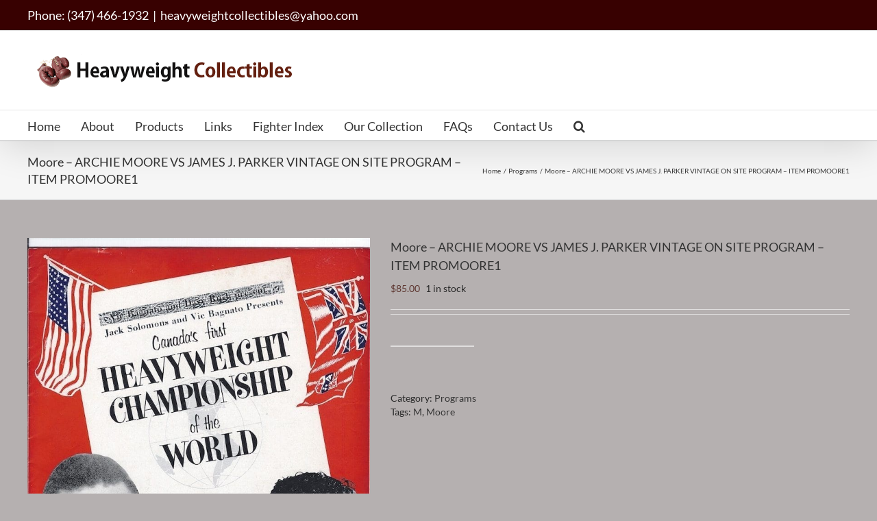

--- FILE ---
content_type: text/html; charset=UTF-8
request_url: http://heavyweightcollectibles.com/product/archie-moore-vs-james-j-parker-vintage-on-site-program-item-promoore1/
body_size: 16489
content:
<!DOCTYPE html>
<html class="avada-html-layout-wide avada-html-header-position-top" dir="ltr" lang="en-US" prefix="og: https://ogp.me/ns#" prefix="og: http://ogp.me/ns# fb: http://ogp.me/ns/fb#">
<head>
	<meta http-equiv="X-UA-Compatible" content="IE=edge" />
	<meta http-equiv="Content-Type" content="text/html; charset=utf-8"/>
	<meta name="viewport" content="width=device-width, initial-scale=1" />
	<title>Moore – ARCHIE MOORE VS JAMES J. PARKER VINTAGE ON SITE PROGRAM – ITEM PROMOORE1 | Heavy Weight Collectibles</title>

		<!-- All in One SEO 4.9.1.1 - aioseo.com -->
	<meta name="description" content="Vintage on site program for the Heavyweight Championship fight between Archie Moore and James J. Parker on July 25, 1956 at Maple Leaf Stadium. Program has not been scored and is in very good condition. $85.00 For more information call this number (347) 466-1932" />
	<meta name="robots" content="max-image-preview:large" />
	<link rel="canonical" href="http://heavyweightcollectibles.com/product/archie-moore-vs-james-j-parker-vintage-on-site-program-item-promoore1/" />
	<meta name="generator" content="All in One SEO (AIOSEO) 4.9.1.1" />
		<meta property="og:locale" content="en_US" />
		<meta property="og:site_name" content="Heavy Weight Collectibles | Boxing Paraphernalia" />
		<meta property="og:type" content="article" />
		<meta property="og:title" content="Moore – ARCHIE MOORE VS JAMES J. PARKER VINTAGE ON SITE PROGRAM – ITEM PROMOORE1 | Heavy Weight Collectibles" />
		<meta property="og:description" content="Vintage on site program for the Heavyweight Championship fight between Archie Moore and James J. Parker on July 25, 1956 at Maple Leaf Stadium. Program has not been scored and is in very good condition. $85.00 For more information call this number (347) 466-1932" />
		<meta property="og:url" content="http://heavyweightcollectibles.com/product/archie-moore-vs-james-j-parker-vintage-on-site-program-item-promoore1/" />
		<meta property="article:published_time" content="2016-02-10T20:22:38+00:00" />
		<meta property="article:modified_time" content="2017-08-08T13:32:13+00:00" />
		<meta name="twitter:card" content="summary" />
		<meta name="twitter:title" content="Moore – ARCHIE MOORE VS JAMES J. PARKER VINTAGE ON SITE PROGRAM – ITEM PROMOORE1 | Heavy Weight Collectibles" />
		<meta name="twitter:description" content="Vintage on site program for the Heavyweight Championship fight between Archie Moore and James J. Parker on July 25, 1956 at Maple Leaf Stadium. Program has not been scored and is in very good condition. $85.00 For more information call this number (347) 466-1932" />
		<script type="application/ld+json" class="aioseo-schema">
			{"@context":"https:\/\/schema.org","@graph":[{"@type":"BreadcrumbList","@id":"http:\/\/heavyweightcollectibles.com\/product\/archie-moore-vs-james-j-parker-vintage-on-site-program-item-promoore1\/#breadcrumblist","itemListElement":[{"@type":"ListItem","@id":"http:\/\/heavyweightcollectibles.com#listItem","position":1,"name":"Home","item":"http:\/\/heavyweightcollectibles.com","nextItem":{"@type":"ListItem","@id":"http:\/\/heavyweightcollectibles.com\/shop\/#listItem","name":"Shop"}},{"@type":"ListItem","@id":"http:\/\/heavyweightcollectibles.com\/shop\/#listItem","position":2,"name":"Shop","item":"http:\/\/heavyweightcollectibles.com\/shop\/","nextItem":{"@type":"ListItem","@id":"http:\/\/heavyweightcollectibles.com\/product-category\/programs\/#listItem","name":"Programs"},"previousItem":{"@type":"ListItem","@id":"http:\/\/heavyweightcollectibles.com#listItem","name":"Home"}},{"@type":"ListItem","@id":"http:\/\/heavyweightcollectibles.com\/product-category\/programs\/#listItem","position":3,"name":"Programs","item":"http:\/\/heavyweightcollectibles.com\/product-category\/programs\/","nextItem":{"@type":"ListItem","@id":"http:\/\/heavyweightcollectibles.com\/product\/archie-moore-vs-james-j-parker-vintage-on-site-program-item-promoore1\/#listItem","name":"Moore &#8211; ARCHIE MOORE VS JAMES J. PARKER VINTAGE ON SITE PROGRAM &#8211; ITEM PROMOORE1"},"previousItem":{"@type":"ListItem","@id":"http:\/\/heavyweightcollectibles.com\/shop\/#listItem","name":"Shop"}},{"@type":"ListItem","@id":"http:\/\/heavyweightcollectibles.com\/product\/archie-moore-vs-james-j-parker-vintage-on-site-program-item-promoore1\/#listItem","position":4,"name":"Moore &#8211; ARCHIE MOORE VS JAMES J. PARKER VINTAGE ON SITE PROGRAM &#8211; ITEM PROMOORE1","previousItem":{"@type":"ListItem","@id":"http:\/\/heavyweightcollectibles.com\/product-category\/programs\/#listItem","name":"Programs"}}]},{"@type":"ItemPage","@id":"http:\/\/heavyweightcollectibles.com\/product\/archie-moore-vs-james-j-parker-vintage-on-site-program-item-promoore1\/#itempage","url":"http:\/\/heavyweightcollectibles.com\/product\/archie-moore-vs-james-j-parker-vintage-on-site-program-item-promoore1\/","name":"Moore \u2013 ARCHIE MOORE VS JAMES J. PARKER VINTAGE ON SITE PROGRAM \u2013 ITEM PROMOORE1 | Heavy Weight Collectibles","description":"Vintage on site program for the Heavyweight Championship fight between Archie Moore and James J. Parker on July 25, 1956 at Maple Leaf Stadium. Program has not been scored and is in very good condition. $85.00 For more information call this number (347) 466-1932","inLanguage":"en-US","isPartOf":{"@id":"http:\/\/heavyweightcollectibles.com\/#website"},"breadcrumb":{"@id":"http:\/\/heavyweightcollectibles.com\/product\/archie-moore-vs-james-j-parker-vintage-on-site-program-item-promoore1\/#breadcrumblist"},"image":{"@type":"ImageObject","url":"http:\/\/heavyweightcollectibles.com\/wp-content\/uploads\/2016\/02\/Scan-1-1-1.jpg","@id":"http:\/\/heavyweightcollectibles.com\/product\/archie-moore-vs-james-j-parker-vintage-on-site-program-item-promoore1\/#mainImage","width":750,"height":984},"primaryImageOfPage":{"@id":"http:\/\/heavyweightcollectibles.com\/product\/archie-moore-vs-james-j-parker-vintage-on-site-program-item-promoore1\/#mainImage"},"datePublished":"2016-02-10T20:22:38-05:00","dateModified":"2017-08-08T13:32:13-04:00"},{"@type":"Organization","@id":"http:\/\/heavyweightcollectibles.com\/#organization","name":"Heavy Weight Collectibles","description":"Boxing Paraphernalia","url":"http:\/\/heavyweightcollectibles.com\/"},{"@type":"WebSite","@id":"http:\/\/heavyweightcollectibles.com\/#website","url":"http:\/\/heavyweightcollectibles.com\/","name":"Heavy Weight Collectibles","description":"Boxing Paraphernalia","inLanguage":"en-US","publisher":{"@id":"http:\/\/heavyweightcollectibles.com\/#organization"}}]}
		</script>
		<!-- All in One SEO -->

<link rel="alternate" type="application/rss+xml" title="Heavy Weight Collectibles &raquo; Feed" href="http://heavyweightcollectibles.com/feed/" />
<link rel="alternate" type="application/rss+xml" title="Heavy Weight Collectibles &raquo; Comments Feed" href="http://heavyweightcollectibles.com/comments/feed/" />
		
		
		
				<link rel="alternate" type="application/rss+xml" title="Heavy Weight Collectibles &raquo; Moore &#8211; ARCHIE MOORE VS JAMES J. PARKER VINTAGE ON SITE PROGRAM &#8211; ITEM PROMOORE1 Comments Feed" href="http://heavyweightcollectibles.com/product/archie-moore-vs-james-j-parker-vintage-on-site-program-item-promoore1/feed/" />
<link rel="alternate" title="oEmbed (JSON)" type="application/json+oembed" href="http://heavyweightcollectibles.com/wp-json/oembed/1.0/embed?url=http%3A%2F%2Fheavyweightcollectibles.com%2Fproduct%2Farchie-moore-vs-james-j-parker-vintage-on-site-program-item-promoore1%2F" />
<link rel="alternate" title="oEmbed (XML)" type="text/xml+oembed" href="http://heavyweightcollectibles.com/wp-json/oembed/1.0/embed?url=http%3A%2F%2Fheavyweightcollectibles.com%2Fproduct%2Farchie-moore-vs-james-j-parker-vintage-on-site-program-item-promoore1%2F&#038;format=xml" />
<style id='wp-img-auto-sizes-contain-inline-css' type='text/css'>
img:is([sizes=auto i],[sizes^="auto," i]){contain-intrinsic-size:3000px 1500px}
/*# sourceURL=wp-img-auto-sizes-contain-inline-css */
</style>

<style id='woocommerce-inline-inline-css' type='text/css'>
.woocommerce form .form-row .required { visibility: visible; }
/*# sourceURL=woocommerce-inline-inline-css */
</style>
<link rel='stylesheet' id='avada-parent-stylesheet-css' href='http://heavyweightcollectibles.com/wp-content/themes/Avada/style.css?ver=6.9' type='text/css' media='all' />
<link rel='stylesheet' id='fusion-dynamic-css-css' href='http://heavyweightcollectibles.com/wp-content/uploads/fusion-styles/3753c5ba0b87d9feb8e8c41187eb4794.min.css?ver=3.14.1' type='text/css' media='all' />
<script type="text/javascript" src="http://heavyweightcollectibles.com/wp-includes/js/jquery/jquery.min.js?ver=3.7.1" id="jquery-core-js"></script>
<script type="text/javascript" src="http://heavyweightcollectibles.com/wp-content/plugins/woocommerce/assets/js/zoom/jquery.zoom.min.js?ver=1.7.21-wc.9.5.2" id="zoom-js" defer="defer" data-wp-strategy="defer"></script>
<script type="text/javascript" id="wc-single-product-js-extra">
/* <![CDATA[ */
var wc_single_product_params = {"i18n_required_rating_text":"Please select a rating","i18n_product_gallery_trigger_text":"View full-screen image gallery","review_rating_required":"yes","flexslider":{"rtl":false,"animation":"slide","smoothHeight":true,"directionNav":true,"controlNav":"thumbnails","slideshow":false,"animationSpeed":500,"animationLoop":false,"allowOneSlide":false,"prevText":"\u003Ci class=\"awb-icon-angle-left\"\u003E\u003C/i\u003E","nextText":"\u003Ci class=\"awb-icon-angle-right\"\u003E\u003C/i\u003E"},"zoom_enabled":"1","zoom_options":[],"photoswipe_enabled":"","photoswipe_options":{"shareEl":false,"closeOnScroll":false,"history":false,"hideAnimationDuration":0,"showAnimationDuration":0},"flexslider_enabled":"1"};
//# sourceURL=wc-single-product-js-extra
/* ]]> */
</script>
<script type="text/javascript" src="http://heavyweightcollectibles.com/wp-content/plugins/woocommerce/assets/js/frontend/single-product.min.js?ver=9.5.2" id="wc-single-product-js" defer="defer" data-wp-strategy="defer"></script>
<script type="text/javascript" src="http://heavyweightcollectibles.com/wp-content/plugins/woocommerce/assets/js/jquery-blockui/jquery.blockUI.min.js?ver=2.7.0-wc.9.5.2" id="jquery-blockui-js" defer="defer" data-wp-strategy="defer"></script>
<script type="text/javascript" src="http://heavyweightcollectibles.com/wp-content/plugins/woocommerce/assets/js/js-cookie/js.cookie.min.js?ver=2.1.4-wc.9.5.2" id="js-cookie-js" defer="defer" data-wp-strategy="defer"></script>
<script type="text/javascript" id="woocommerce-js-extra">
/* <![CDATA[ */
var woocommerce_params = {"ajax_url":"/wp-admin/admin-ajax.php","wc_ajax_url":"/?wc-ajax=%%endpoint%%"};
//# sourceURL=woocommerce-js-extra
/* ]]> */
</script>
<script type="text/javascript" src="http://heavyweightcollectibles.com/wp-content/plugins/woocommerce/assets/js/frontend/woocommerce.min.js?ver=9.5.2" id="woocommerce-js" defer="defer" data-wp-strategy="defer"></script>
<link rel="https://api.w.org/" href="http://heavyweightcollectibles.com/wp-json/" /><link rel="alternate" title="JSON" type="application/json" href="http://heavyweightcollectibles.com/wp-json/wp/v2/product/2697" /><link rel="EditURI" type="application/rsd+xml" title="RSD" href="http://heavyweightcollectibles.com/xmlrpc.php?rsd" />
<meta name="generator" content="WordPress 6.9" />
<meta name="generator" content="WooCommerce 9.5.2" />
<link rel='shortlink' href='http://heavyweightcollectibles.com/?p=2697' />
<style type="text/css" id="css-fb-visibility">@media screen and (max-width: 640px){.fusion-no-small-visibility{display:none !important;}body .sm-text-align-center{text-align:center !important;}body .sm-text-align-left{text-align:left !important;}body .sm-text-align-right{text-align:right !important;}body .sm-flex-align-center{justify-content:center !important;}body .sm-flex-align-flex-start{justify-content:flex-start !important;}body .sm-flex-align-flex-end{justify-content:flex-end !important;}body .sm-mx-auto{margin-left:auto !important;margin-right:auto !important;}body .sm-ml-auto{margin-left:auto !important;}body .sm-mr-auto{margin-right:auto !important;}body .fusion-absolute-position-small{position:absolute;top:auto;width:100%;}.awb-sticky.awb-sticky-small{ position: sticky; top: var(--awb-sticky-offset,0); }}@media screen and (min-width: 641px) and (max-width: 1024px){.fusion-no-medium-visibility{display:none !important;}body .md-text-align-center{text-align:center !important;}body .md-text-align-left{text-align:left !important;}body .md-text-align-right{text-align:right !important;}body .md-flex-align-center{justify-content:center !important;}body .md-flex-align-flex-start{justify-content:flex-start !important;}body .md-flex-align-flex-end{justify-content:flex-end !important;}body .md-mx-auto{margin-left:auto !important;margin-right:auto !important;}body .md-ml-auto{margin-left:auto !important;}body .md-mr-auto{margin-right:auto !important;}body .fusion-absolute-position-medium{position:absolute;top:auto;width:100%;}.awb-sticky.awb-sticky-medium{ position: sticky; top: var(--awb-sticky-offset,0); }}@media screen and (min-width: 1025px){.fusion-no-large-visibility{display:none !important;}body .lg-text-align-center{text-align:center !important;}body .lg-text-align-left{text-align:left !important;}body .lg-text-align-right{text-align:right !important;}body .lg-flex-align-center{justify-content:center !important;}body .lg-flex-align-flex-start{justify-content:flex-start !important;}body .lg-flex-align-flex-end{justify-content:flex-end !important;}body .lg-mx-auto{margin-left:auto !important;margin-right:auto !important;}body .lg-ml-auto{margin-left:auto !important;}body .lg-mr-auto{margin-right:auto !important;}body .fusion-absolute-position-large{position:absolute;top:auto;width:100%;}.awb-sticky.awb-sticky-large{ position: sticky; top: var(--awb-sticky-offset,0); }}</style>	<noscript><style>.woocommerce-product-gallery{ opacity: 1 !important; }</style></noscript>
	<meta name="generator" content="Powered by Slider Revolution 6.7.23 - responsive, Mobile-Friendly Slider Plugin for WordPress with comfortable drag and drop interface." />
<style class='wp-fonts-local' type='text/css'>
@font-face{font-family:Inter;font-style:normal;font-weight:300 900;font-display:fallback;src:url('http://heavyweightcollectibles.com/wp-content/plugins/woocommerce/assets/fonts/Inter-VariableFont_slnt,wght.woff2') format('woff2');font-stretch:normal;}
@font-face{font-family:Cardo;font-style:normal;font-weight:400;font-display:fallback;src:url('http://heavyweightcollectibles.com/wp-content/plugins/woocommerce/assets/fonts/cardo_normal_400.woff2') format('woff2');}
</style>
<script>function setREVStartSize(e){
			//window.requestAnimationFrame(function() {
				window.RSIW = window.RSIW===undefined ? window.innerWidth : window.RSIW;
				window.RSIH = window.RSIH===undefined ? window.innerHeight : window.RSIH;
				try {
					var pw = document.getElementById(e.c).parentNode.offsetWidth,
						newh;
					pw = pw===0 || isNaN(pw) || (e.l=="fullwidth" || e.layout=="fullwidth") ? window.RSIW : pw;
					e.tabw = e.tabw===undefined ? 0 : parseInt(e.tabw);
					e.thumbw = e.thumbw===undefined ? 0 : parseInt(e.thumbw);
					e.tabh = e.tabh===undefined ? 0 : parseInt(e.tabh);
					e.thumbh = e.thumbh===undefined ? 0 : parseInt(e.thumbh);
					e.tabhide = e.tabhide===undefined ? 0 : parseInt(e.tabhide);
					e.thumbhide = e.thumbhide===undefined ? 0 : parseInt(e.thumbhide);
					e.mh = e.mh===undefined || e.mh=="" || e.mh==="auto" ? 0 : parseInt(e.mh,0);
					if(e.layout==="fullscreen" || e.l==="fullscreen")
						newh = Math.max(e.mh,window.RSIH);
					else{
						e.gw = Array.isArray(e.gw) ? e.gw : [e.gw];
						for (var i in e.rl) if (e.gw[i]===undefined || e.gw[i]===0) e.gw[i] = e.gw[i-1];
						e.gh = e.el===undefined || e.el==="" || (Array.isArray(e.el) && e.el.length==0)? e.gh : e.el;
						e.gh = Array.isArray(e.gh) ? e.gh : [e.gh];
						for (var i in e.rl) if (e.gh[i]===undefined || e.gh[i]===0) e.gh[i] = e.gh[i-1];
											
						var nl = new Array(e.rl.length),
							ix = 0,
							sl;
						e.tabw = e.tabhide>=pw ? 0 : e.tabw;
						e.thumbw = e.thumbhide>=pw ? 0 : e.thumbw;
						e.tabh = e.tabhide>=pw ? 0 : e.tabh;
						e.thumbh = e.thumbhide>=pw ? 0 : e.thumbh;
						for (var i in e.rl) nl[i] = e.rl[i]<window.RSIW ? 0 : e.rl[i];
						sl = nl[0];
						for (var i in nl) if (sl>nl[i] && nl[i]>0) { sl = nl[i]; ix=i;}
						var m = pw>(e.gw[ix]+e.tabw+e.thumbw) ? 1 : (pw-(e.tabw+e.thumbw)) / (e.gw[ix]);
						newh =  (e.gh[ix] * m) + (e.tabh + e.thumbh);
					}
					var el = document.getElementById(e.c);
					if (el!==null && el) el.style.height = newh+"px";
					el = document.getElementById(e.c+"_wrapper");
					if (el!==null && el) {
						el.style.height = newh+"px";
						el.style.display = "block";
					}
				} catch(e){
					console.log("Failure at Presize of Slider:" + e)
				}
			//});
		  };</script>
		<script type="text/javascript">
			var doc = document.documentElement;
			doc.setAttribute( 'data-useragent', navigator.userAgent );
		</script>
		
	<style id='global-styles-inline-css' type='text/css'>
:root{--wp--preset--aspect-ratio--square: 1;--wp--preset--aspect-ratio--4-3: 4/3;--wp--preset--aspect-ratio--3-4: 3/4;--wp--preset--aspect-ratio--3-2: 3/2;--wp--preset--aspect-ratio--2-3: 2/3;--wp--preset--aspect-ratio--16-9: 16/9;--wp--preset--aspect-ratio--9-16: 9/16;--wp--preset--color--black: #000000;--wp--preset--color--cyan-bluish-gray: #abb8c3;--wp--preset--color--white: #ffffff;--wp--preset--color--pale-pink: #f78da7;--wp--preset--color--vivid-red: #cf2e2e;--wp--preset--color--luminous-vivid-orange: #ff6900;--wp--preset--color--luminous-vivid-amber: #fcb900;--wp--preset--color--light-green-cyan: #7bdcb5;--wp--preset--color--vivid-green-cyan: #00d084;--wp--preset--color--pale-cyan-blue: #8ed1fc;--wp--preset--color--vivid-cyan-blue: #0693e3;--wp--preset--color--vivid-purple: #9b51e0;--wp--preset--color--awb-color-1: rgba(255,255,255,1);--wp--preset--color--awb-color-2: rgba(246,246,246,1);--wp--preset--color--awb-color-3: rgba(235,234,234,1);--wp--preset--color--awb-color-4: rgba(224,222,222,1);--wp--preset--color--awb-color-5: rgba(171,139,101,1);--wp--preset--color--awb-color-6: rgba(116,116,116,1);--wp--preset--color--awb-color-7: rgba(92,53,47,1);--wp--preset--color--awb-color-8: rgba(51,51,51,1);--wp--preset--color--awb-color-custom-10: rgba(235,234,234,0.8);--wp--preset--color--awb-color-custom-11: rgba(191,191,191,1);--wp--preset--color--awb-color-custom-12: rgba(101,188,123,1);--wp--preset--color--awb-color-custom-13: rgba(248,248,248,1);--wp--preset--color--awb-color-custom-14: rgba(232,232,232,1);--wp--preset--color--awb-color-custom-15: rgba(40,40,40,1);--wp--preset--color--awb-color-custom-16: rgba(140,137,137,1);--wp--preset--color--awb-color-custom-17: rgba(249,249,249,1);--wp--preset--color--awb-color-custom-18: rgba(160,206,78,1);--wp--preset--gradient--vivid-cyan-blue-to-vivid-purple: linear-gradient(135deg,rgb(6,147,227) 0%,rgb(155,81,224) 100%);--wp--preset--gradient--light-green-cyan-to-vivid-green-cyan: linear-gradient(135deg,rgb(122,220,180) 0%,rgb(0,208,130) 100%);--wp--preset--gradient--luminous-vivid-amber-to-luminous-vivid-orange: linear-gradient(135deg,rgb(252,185,0) 0%,rgb(255,105,0) 100%);--wp--preset--gradient--luminous-vivid-orange-to-vivid-red: linear-gradient(135deg,rgb(255,105,0) 0%,rgb(207,46,46) 100%);--wp--preset--gradient--very-light-gray-to-cyan-bluish-gray: linear-gradient(135deg,rgb(238,238,238) 0%,rgb(169,184,195) 100%);--wp--preset--gradient--cool-to-warm-spectrum: linear-gradient(135deg,rgb(74,234,220) 0%,rgb(151,120,209) 20%,rgb(207,42,186) 40%,rgb(238,44,130) 60%,rgb(251,105,98) 80%,rgb(254,248,76) 100%);--wp--preset--gradient--blush-light-purple: linear-gradient(135deg,rgb(255,206,236) 0%,rgb(152,150,240) 100%);--wp--preset--gradient--blush-bordeaux: linear-gradient(135deg,rgb(254,205,165) 0%,rgb(254,45,45) 50%,rgb(107,0,62) 100%);--wp--preset--gradient--luminous-dusk: linear-gradient(135deg,rgb(255,203,112) 0%,rgb(199,81,192) 50%,rgb(65,88,208) 100%);--wp--preset--gradient--pale-ocean: linear-gradient(135deg,rgb(255,245,203) 0%,rgb(182,227,212) 50%,rgb(51,167,181) 100%);--wp--preset--gradient--electric-grass: linear-gradient(135deg,rgb(202,248,128) 0%,rgb(113,206,126) 100%);--wp--preset--gradient--midnight: linear-gradient(135deg,rgb(2,3,129) 0%,rgb(40,116,252) 100%);--wp--preset--font-size--small: 10.5px;--wp--preset--font-size--medium: 20px;--wp--preset--font-size--large: 21px;--wp--preset--font-size--x-large: 42px;--wp--preset--font-size--normal: 14px;--wp--preset--font-size--xlarge: 28px;--wp--preset--font-size--huge: 42px;--wp--preset--font-family--inter: "Inter", sans-serif;--wp--preset--font-family--cardo: Cardo;--wp--preset--spacing--20: 0.44rem;--wp--preset--spacing--30: 0.67rem;--wp--preset--spacing--40: 1rem;--wp--preset--spacing--50: 1.5rem;--wp--preset--spacing--60: 2.25rem;--wp--preset--spacing--70: 3.38rem;--wp--preset--spacing--80: 5.06rem;--wp--preset--shadow--natural: 6px 6px 9px rgba(0, 0, 0, 0.2);--wp--preset--shadow--deep: 12px 12px 50px rgba(0, 0, 0, 0.4);--wp--preset--shadow--sharp: 6px 6px 0px rgba(0, 0, 0, 0.2);--wp--preset--shadow--outlined: 6px 6px 0px -3px rgb(255, 255, 255), 6px 6px rgb(0, 0, 0);--wp--preset--shadow--crisp: 6px 6px 0px rgb(0, 0, 0);}:where(.is-layout-flex){gap: 0.5em;}:where(.is-layout-grid){gap: 0.5em;}body .is-layout-flex{display: flex;}.is-layout-flex{flex-wrap: wrap;align-items: center;}.is-layout-flex > :is(*, div){margin: 0;}body .is-layout-grid{display: grid;}.is-layout-grid > :is(*, div){margin: 0;}:where(.wp-block-columns.is-layout-flex){gap: 2em;}:where(.wp-block-columns.is-layout-grid){gap: 2em;}:where(.wp-block-post-template.is-layout-flex){gap: 1.25em;}:where(.wp-block-post-template.is-layout-grid){gap: 1.25em;}.has-black-color{color: var(--wp--preset--color--black) !important;}.has-cyan-bluish-gray-color{color: var(--wp--preset--color--cyan-bluish-gray) !important;}.has-white-color{color: var(--wp--preset--color--white) !important;}.has-pale-pink-color{color: var(--wp--preset--color--pale-pink) !important;}.has-vivid-red-color{color: var(--wp--preset--color--vivid-red) !important;}.has-luminous-vivid-orange-color{color: var(--wp--preset--color--luminous-vivid-orange) !important;}.has-luminous-vivid-amber-color{color: var(--wp--preset--color--luminous-vivid-amber) !important;}.has-light-green-cyan-color{color: var(--wp--preset--color--light-green-cyan) !important;}.has-vivid-green-cyan-color{color: var(--wp--preset--color--vivid-green-cyan) !important;}.has-pale-cyan-blue-color{color: var(--wp--preset--color--pale-cyan-blue) !important;}.has-vivid-cyan-blue-color{color: var(--wp--preset--color--vivid-cyan-blue) !important;}.has-vivid-purple-color{color: var(--wp--preset--color--vivid-purple) !important;}.has-black-background-color{background-color: var(--wp--preset--color--black) !important;}.has-cyan-bluish-gray-background-color{background-color: var(--wp--preset--color--cyan-bluish-gray) !important;}.has-white-background-color{background-color: var(--wp--preset--color--white) !important;}.has-pale-pink-background-color{background-color: var(--wp--preset--color--pale-pink) !important;}.has-vivid-red-background-color{background-color: var(--wp--preset--color--vivid-red) !important;}.has-luminous-vivid-orange-background-color{background-color: var(--wp--preset--color--luminous-vivid-orange) !important;}.has-luminous-vivid-amber-background-color{background-color: var(--wp--preset--color--luminous-vivid-amber) !important;}.has-light-green-cyan-background-color{background-color: var(--wp--preset--color--light-green-cyan) !important;}.has-vivid-green-cyan-background-color{background-color: var(--wp--preset--color--vivid-green-cyan) !important;}.has-pale-cyan-blue-background-color{background-color: var(--wp--preset--color--pale-cyan-blue) !important;}.has-vivid-cyan-blue-background-color{background-color: var(--wp--preset--color--vivid-cyan-blue) !important;}.has-vivid-purple-background-color{background-color: var(--wp--preset--color--vivid-purple) !important;}.has-black-border-color{border-color: var(--wp--preset--color--black) !important;}.has-cyan-bluish-gray-border-color{border-color: var(--wp--preset--color--cyan-bluish-gray) !important;}.has-white-border-color{border-color: var(--wp--preset--color--white) !important;}.has-pale-pink-border-color{border-color: var(--wp--preset--color--pale-pink) !important;}.has-vivid-red-border-color{border-color: var(--wp--preset--color--vivid-red) !important;}.has-luminous-vivid-orange-border-color{border-color: var(--wp--preset--color--luminous-vivid-orange) !important;}.has-luminous-vivid-amber-border-color{border-color: var(--wp--preset--color--luminous-vivid-amber) !important;}.has-light-green-cyan-border-color{border-color: var(--wp--preset--color--light-green-cyan) !important;}.has-vivid-green-cyan-border-color{border-color: var(--wp--preset--color--vivid-green-cyan) !important;}.has-pale-cyan-blue-border-color{border-color: var(--wp--preset--color--pale-cyan-blue) !important;}.has-vivid-cyan-blue-border-color{border-color: var(--wp--preset--color--vivid-cyan-blue) !important;}.has-vivid-purple-border-color{border-color: var(--wp--preset--color--vivid-purple) !important;}.has-vivid-cyan-blue-to-vivid-purple-gradient-background{background: var(--wp--preset--gradient--vivid-cyan-blue-to-vivid-purple) !important;}.has-light-green-cyan-to-vivid-green-cyan-gradient-background{background: var(--wp--preset--gradient--light-green-cyan-to-vivid-green-cyan) !important;}.has-luminous-vivid-amber-to-luminous-vivid-orange-gradient-background{background: var(--wp--preset--gradient--luminous-vivid-amber-to-luminous-vivid-orange) !important;}.has-luminous-vivid-orange-to-vivid-red-gradient-background{background: var(--wp--preset--gradient--luminous-vivid-orange-to-vivid-red) !important;}.has-very-light-gray-to-cyan-bluish-gray-gradient-background{background: var(--wp--preset--gradient--very-light-gray-to-cyan-bluish-gray) !important;}.has-cool-to-warm-spectrum-gradient-background{background: var(--wp--preset--gradient--cool-to-warm-spectrum) !important;}.has-blush-light-purple-gradient-background{background: var(--wp--preset--gradient--blush-light-purple) !important;}.has-blush-bordeaux-gradient-background{background: var(--wp--preset--gradient--blush-bordeaux) !important;}.has-luminous-dusk-gradient-background{background: var(--wp--preset--gradient--luminous-dusk) !important;}.has-pale-ocean-gradient-background{background: var(--wp--preset--gradient--pale-ocean) !important;}.has-electric-grass-gradient-background{background: var(--wp--preset--gradient--electric-grass) !important;}.has-midnight-gradient-background{background: var(--wp--preset--gradient--midnight) !important;}.has-small-font-size{font-size: var(--wp--preset--font-size--small) !important;}.has-medium-font-size{font-size: var(--wp--preset--font-size--medium) !important;}.has-large-font-size{font-size: var(--wp--preset--font-size--large) !important;}.has-x-large-font-size{font-size: var(--wp--preset--font-size--x-large) !important;}
/*# sourceURL=global-styles-inline-css */
</style>
<link rel='stylesheet' id='rs-plugin-settings-css' href='//heavyweightcollectibles.com/wp-content/plugins/revslider/sr6/assets/css/rs6.css?ver=6.7.23' type='text/css' media='all' />
<style id='rs-plugin-settings-inline-css' type='text/css'>
#rs-demo-id {}
/*# sourceURL=rs-plugin-settings-inline-css */
</style>
</head>

<body class="wp-singular product-template-default single single-product postid-2697 wp-theme-Avada wp-child-theme-Avada-Child-Theme theme-Avada woocommerce woocommerce-page woocommerce-no-js fusion-image-hovers fusion-pagination-sizing fusion-button_type-flat fusion-button_span-no fusion-button_gradient-linear avada-image-rollover-circle-no avada-image-rollover-no fusion-body ltr fusion-sticky-header no-tablet-sticky-header no-mobile-sticky-header avada-has-rev-slider-styles fusion-disable-outline fusion-sub-menu-fade mobile-logo-pos-left layout-wide-mode avada-has-boxed-modal-shadow-none layout-scroll-offset-full avada-has-zero-margin-offset-top fusion-top-header menu-text-align-left fusion-woo-product-design-clean fusion-woo-shop-page-columns-3 fusion-woo-related-columns-4 fusion-woo-archive-page-columns-3 avada-has-woo-gallery-disabled woo-sale-badge-circle woo-outofstock-badge-top_bar mobile-menu-design-modern fusion-show-pagination-text fusion-header-layout-v5 avada-responsive avada-footer-fx-none avada-menu-highlight-style-bar fusion-search-form-classic fusion-main-menu-search-overlay fusion-avatar-square avada-sticky-shrinkage avada-blog-layout-large avada-blog-archive-layout-large avada-header-shadow-yes avada-menu-icon-position-left avada-has-megamenu-shadow avada-has-mainmenu-dropdown-divider avada-has-main-nav-search-icon avada-has-breadcrumb-mobile-hidden avada-has-titlebar-bar_and_content avada-has-transparent-timeline_color avada-has-pagination-padding avada-flyout-menu-direction-fade avada-ec-views-v1" data-awb-post-id="2697">
		<a class="skip-link screen-reader-text" href="#content">Skip to content</a>

	<div id="boxed-wrapper">
		
		<div id="wrapper" class="fusion-wrapper">
			<div id="home" style="position:relative;top:-1px;"></div>
							
					
			<header class="fusion-header-wrapper fusion-header-shadow">
				<div class="fusion-header-v5 fusion-logo-alignment fusion-logo-left fusion-sticky-menu- fusion-sticky-logo- fusion-mobile-logo- fusion-sticky-menu-only fusion-header-menu-align-left fusion-mobile-menu-design-modern">
					
<div class="fusion-secondary-header">
	<div class="fusion-row">
					<div class="fusion-alignleft">
				<div class="fusion-contact-info"><span class="fusion-contact-info-phone-number">Phone: (347) 466-1932</span><span class="fusion-header-separator">|</span><span class="fusion-contact-info-email-address"><a href="mailto:h&#101;a&#118;&#121;&#119;e&#105;g&#104;&#116;&#99;ollec&#116;i&#98;&#108;e&#115;&#64;yaho&#111;&#46;c&#111;m">h&#101;a&#118;&#121;&#119;e&#105;g&#104;&#116;&#99;ollec&#116;i&#98;&#108;e&#115;&#64;yaho&#111;&#46;c&#111;m</a></span></div>			</div>
							<div class="fusion-alignright">
				<nav class="fusion-secondary-menu" role="navigation" aria-label="Secondary Menu"></nav>			</div>
			</div>
</div>
<div class="fusion-header-sticky-height"></div>
<div class="fusion-sticky-header-wrapper"> <!-- start fusion sticky header wrapper -->
	<div class="fusion-header">
		<div class="fusion-row">
							<div class="fusion-logo" data-margin-top="31px" data-margin-bottom="31px" data-margin-left="0px" data-margin-right="0px">
			<a class="fusion-logo-link"  href="http://heavyweightcollectibles.com/" >

						<!-- standard logo -->
			<img src="http://heavyweightcollectibles.com/wp-content/uploads/2016/02/Logo.png" srcset="http://heavyweightcollectibles.com/wp-content/uploads/2016/02/Logo.png 1x" width="400" height="53" alt="Heavy Weight Collectibles Logo" data-retina_logo_url="" class="fusion-standard-logo" />

			
					</a>
		</div>
								<div class="fusion-mobile-menu-icons">
							<a href="#" class="fusion-icon awb-icon-bars" aria-label="Toggle mobile menu" aria-expanded="false"></a>
		
		
		
			</div>
			
					</div>
	</div>
	<div class="fusion-secondary-main-menu">
		<div class="fusion-row">
			<nav class="fusion-main-menu" aria-label="Main Menu"><div class="fusion-overlay-search">		<form role="search" class="searchform fusion-search-form  fusion-search-form-classic" method="get" action="http://heavyweightcollectibles.com/">
			<div class="fusion-search-form-content">

				
				<div class="fusion-search-field search-field">
					<label><span class="screen-reader-text">Search for:</span>
													<input type="search" value="" name="s" class="s" placeholder="Search..." required aria-required="true" aria-label="Search..."/>
											</label>
				</div>
				<div class="fusion-search-button search-button">
					<input type="submit" class="fusion-search-submit searchsubmit" aria-label="Search" value="&#xf002;" />
									</div>

				
			</div>


			
		</form>
		<div class="fusion-search-spacer"></div><a href="#" role="button" aria-label="Close Search" class="fusion-close-search"></a></div><ul id="menu-main-nav-bar" class="fusion-menu"><li  id="menu-item-2747"  class="menu-item menu-item-type-post_type menu-item-object-page menu-item-home menu-item-2747"  data-item-id="2747"><a  href="http://heavyweightcollectibles.com/" class="fusion-bar-highlight"><span class="menu-text">Home</span></a></li><li  id="menu-item-2746"  class="menu-item menu-item-type-post_type menu-item-object-page menu-item-2746"  data-item-id="2746"><a  href="http://heavyweightcollectibles.com/about/" class="fusion-bar-highlight"><span class="menu-text">About</span></a></li><li  id="menu-item-5373"  class="menu-item menu-item-type-custom menu-item-object-custom menu-item-has-children menu-item-5373 fusion-dropdown-menu"  data-item-id="5373"><a  href="#" class="fusion-bar-highlight"><span class="menu-text">Products</span></a><ul class="sub-menu"><li  id="menu-item-5384"  class="menu-item menu-item-type-post_type menu-item-object-page menu-item-5384 fusion-dropdown-submenu" ><a  href="http://heavyweightcollectibles.com/boxing-autographs/" class="fusion-bar-highlight"><span>Boxing Autographs</span></a></li><li  id="menu-item-5385"  class="menu-item menu-item-type-post_type menu-item-object-page menu-item-5385 fusion-dropdown-submenu" ><a  href="http://heavyweightcollectibles.com/books/" class="fusion-bar-highlight"><span>Boxing Books</span></a></li><li  id="menu-item-5383"  class="menu-item menu-item-type-post_type menu-item-object-page menu-item-5383 fusion-dropdown-submenu" ><a  href="http://heavyweightcollectibles.com/boxing-gloves/" class="fusion-bar-highlight"><span>Boxing Gloves</span></a></li><li  id="menu-item-5382"  class="menu-item menu-item-type-post_type menu-item-object-page menu-item-5382 fusion-dropdown-submenu" ><a  href="http://heavyweightcollectibles.com/miscellaneous-boxing-items/" class="fusion-bar-highlight"><span>Miscellaneous Boxing Items</span></a></li><li  id="menu-item-5381"  class="menu-item menu-item-type-post_type menu-item-object-page menu-item-5381 fusion-dropdown-submenu" ><a  href="http://heavyweightcollectibles.com/boxing-pinbacks-medals/" class="fusion-bar-highlight"><span>Boxing Pinbacks &#038; Medals</span></a></li><li  id="menu-item-5380"  class="menu-item menu-item-type-post_type menu-item-object-page menu-item-5380 fusion-dropdown-submenu" ><a  href="http://heavyweightcollectibles.com/boxing-postcards/" class="fusion-bar-highlight"><span>Boxing Postcards</span></a></li><li  id="menu-item-5379"  class="menu-item menu-item-type-post_type menu-item-object-page menu-item-5379 fusion-dropdown-submenu" ><a  href="http://heavyweightcollectibles.com/boxing-posters/" class="fusion-bar-highlight"><span>Boxing Posters</span></a></li><li  id="menu-item-5378"  class="menu-item menu-item-type-post_type menu-item-object-page menu-item-5378 fusion-dropdown-submenu" ><a  href="http://heavyweightcollectibles.com/boxing-programs/" class="fusion-bar-highlight"><span>Boxing Programs</span></a></li><li  id="menu-item-5377"  class="menu-item menu-item-type-post_type menu-item-object-page menu-item-5377 fusion-dropdown-submenu" ><a  href="http://heavyweightcollectibles.com/reserved-items/" class="fusion-bar-highlight"><span>Reserved Items</span></a></li><li  id="menu-item-5376"  class="menu-item menu-item-type-post_type menu-item-object-page menu-item-5376 fusion-dropdown-submenu" ><a  href="http://heavyweightcollectibles.com/boxing-statues-figurines/" class="fusion-bar-highlight"><span>Boxing Statues &#038; Figurines</span></a></li><li  id="menu-item-5375"  class="menu-item menu-item-type-post_type menu-item-object-page menu-item-5375 fusion-dropdown-submenu" ><a  href="http://heavyweightcollectibles.com/boxing-tickets/" class="fusion-bar-highlight"><span>Boxing Tickets</span></a></li><li  id="menu-item-5386"  class="menu-item menu-item-type-post_type menu-item-object-page menu-item-5386 fusion-dropdown-submenu" ><a  href="http://heavyweightcollectibles.com/vintage-boxing-photos/" class="fusion-bar-highlight"><span>Vintage Boxing Photos</span></a></li></ul></li><li  id="menu-item-5372"  class="menu-item menu-item-type-post_type menu-item-object-page menu-item-5372"  data-item-id="5372"><a  href="http://heavyweightcollectibles.com/links/" class="fusion-bar-highlight"><span class="menu-text">Links</span></a></li><li  id="menu-item-2754"  class="menu-item menu-item-type-post_type menu-item-object-page menu-item-2754"  data-item-id="2754"><a  href="http://heavyweightcollectibles.com/fighter-index/" class="fusion-bar-highlight"><span class="menu-text">Fighter Index</span></a></li><li  id="menu-item-5406"  class="menu-item menu-item-type-post_type menu-item-object-page menu-item-5406"  data-item-id="5406"><a  href="http://heavyweightcollectibles.com/my-personal-collection/" class="fusion-bar-highlight"><span class="menu-text">Our Collection</span></a></li><li  id="menu-item-2761"  class="menu-item menu-item-type-post_type menu-item-object-page menu-item-2761"  data-item-id="2761"><a  href="http://heavyweightcollectibles.com/faqs/" class="fusion-bar-highlight"><span class="menu-text">FAQs</span></a></li><li  id="menu-item-2760"  class="menu-item menu-item-type-post_type menu-item-object-page menu-item-2760"  data-item-id="2760"><a  href="http://heavyweightcollectibles.com/contact-us/" class="fusion-bar-highlight"><span class="menu-text">Contact Us</span></a></li><li  id="menu-item-5779"  class="menu-item menu-item-type-post_type menu-item-object-page menu-item-5779"  data-item-id="5779"><a  href="http://heavyweightcollectibles.com/search/" class="fusion-bar-highlight"><span class="menu-text">Search</span></a></li><li class="fusion-custom-menu-item fusion-main-menu-search fusion-search-overlay"><a class="fusion-main-menu-icon fusion-bar-highlight" href="#" aria-label="Search" data-title="Search" title="Search" role="button" aria-expanded="false"></a></li></ul></nav>
<nav class="fusion-mobile-nav-holder fusion-mobile-menu-text-align-left" aria-label="Main Menu Mobile"></nav>

					</div>
	</div>
</div> <!-- end fusion sticky header wrapper -->
				</div>
				<div class="fusion-clearfix"></div>
			</header>
								
							<div id="sliders-container" class="fusion-slider-visibility">
					</div>
				
					
							
			<section class="avada-page-titlebar-wrapper" aria-labelledby="awb-ptb-heading">
	<div class="fusion-page-title-bar fusion-page-title-bar-none fusion-page-title-bar-left">
		<div class="fusion-page-title-row">
			<div class="fusion-page-title-wrapper">
				<div class="fusion-page-title-captions">

																							<h1 id="awb-ptb-heading" class="entry-title">Moore &#8211; ARCHIE MOORE VS JAMES J. PARKER VINTAGE ON SITE PROGRAM &#8211; ITEM PROMOORE1</h1>

											
					
				</div>

															<div class="fusion-page-title-secondary">
							<nav class="fusion-breadcrumbs" aria-label="Breadcrumb"><ol class="awb-breadcrumb-list"><li class="fusion-breadcrumb-item awb-breadcrumb-sep awb-home" ><a href="http://heavyweightcollectibles.com" class="fusion-breadcrumb-link"><span >Home</span></a></li><li class="fusion-breadcrumb-item awb-breadcrumb-sep" ><a href="http://heavyweightcollectibles.com/product-category/programs/" class="fusion-breadcrumb-link"><span >Programs</span></a></li><li class="fusion-breadcrumb-item"  aria-current="page"><span  class="breadcrumb-leaf">Moore &#8211; ARCHIE MOORE VS JAMES J. PARKER VINTAGE ON SITE PROGRAM &#8211; ITEM PROMOORE1</span></li></ol></nav>						</div>
									
			</div>
		</div>
	</div>
</section>

						<main id="main" class="clearfix ">
				<div class="fusion-row" style="">

			<div class="woocommerce-container">
			<section id="content" class="" style="width: 100%;">
		
					
			<div class="woocommerce-notices-wrapper"></div><div id="product-2697" class="product type-product post-2697 status-publish first instock product_cat-programs product_tag-m product_tag-moore has-post-thumbnail featured shipping-taxable purchasable product-type-simple product-grid-view">

	<div class="avada-single-product-gallery-wrapper avada-product-images-global avada-product-images-thumbnails-bottom">
<div class="woocommerce-product-gallery woocommerce-product-gallery--with-images woocommerce-product-gallery--columns-4 images avada-product-gallery" data-columns="4" style="opacity: 0; transition: opacity .25s ease-in-out;">
	<div class="woocommerce-product-gallery__wrapper">
		<div data-thumb="http://heavyweightcollectibles.com/wp-content/uploads/2016/02/Scan-1-1-1-100x100.jpg" data-thumb-alt="Moore - ARCHIE MOORE VS JAMES J. PARKER VINTAGE ON SITE PROGRAM - ITEM PROMOORE1" data-thumb-srcset="http://heavyweightcollectibles.com/wp-content/uploads/2016/02/Scan-1-1-1-66x66.jpg 66w, http://heavyweightcollectibles.com/wp-content/uploads/2016/02/Scan-1-1-1-100x100.jpg 100w, http://heavyweightcollectibles.com/wp-content/uploads/2016/02/Scan-1-1-1-150x150.jpg 150w"  data-thumb-sizes="(max-width: 100px) 100vw, 100px" class="woocommerce-product-gallery__image"><a href="http://heavyweightcollectibles.com/wp-content/uploads/2016/02/Scan-1-1-1.jpg"><img width="500" height="656" src="http://heavyweightcollectibles.com/wp-content/uploads/2016/02/Scan-1-1-1-500x656.jpg" class="wp-post-image lazyload" alt="Moore - ARCHIE MOORE VS JAMES J. PARKER VINTAGE ON SITE PROGRAM - ITEM PROMOORE1" data-caption="" data-src="http://heavyweightcollectibles.com/wp-content/uploads/2016/02/Scan-1-1-1.jpg" data-large_image="http://heavyweightcollectibles.com/wp-content/uploads/2016/02/Scan-1-1-1.jpg" data-large_image_width="750" data-large_image_height="984" decoding="async" fetchpriority="high" srcset="data:image/svg+xml,%3Csvg%20xmlns%3D%27http%3A%2F%2Fwww.w3.org%2F2000%2Fsvg%27%20width%3D%27750%27%20height%3D%27984%27%20viewBox%3D%270%200%20750%20984%27%3E%3Crect%20width%3D%27750%27%20height%3D%27984%27%20fill-opacity%3D%220%22%2F%3E%3C%2Fsvg%3E" data-orig-src="http://heavyweightcollectibles.com/wp-content/uploads/2016/02/Scan-1-1-1-500x656.jpg" data-srcset="http://heavyweightcollectibles.com/wp-content/uploads/2016/02/Scan-1-1-1-200x262.jpg 200w, http://heavyweightcollectibles.com/wp-content/uploads/2016/02/Scan-1-1-1-229x300.jpg 229w, http://heavyweightcollectibles.com/wp-content/uploads/2016/02/Scan-1-1-1-400x525.jpg 400w, http://heavyweightcollectibles.com/wp-content/uploads/2016/02/Scan-1-1-1-500x656.jpg 500w, http://heavyweightcollectibles.com/wp-content/uploads/2016/02/Scan-1-1-1-600x787.jpg 600w, http://heavyweightcollectibles.com/wp-content/uploads/2016/02/Scan-1-1-1.jpg 750w" data-sizes="auto" /></a><a class="avada-product-gallery-lightbox-trigger" href="http://heavyweightcollectibles.com/wp-content/uploads/2016/02/Scan-1-1-1.jpg" data-rel="iLightbox[]" alt="" data-title="Scan-1-1.jpg" title="Scan-1-1.jpg" data-caption=""></a></div>	</div>
</div>
</div>

	<div class="summary entry-summary">
		<div class="summary-container"><h2 itemprop="name" class="product_title entry-title">Moore &#8211; ARCHIE MOORE VS JAMES J. PARKER VINTAGE ON SITE PROGRAM &#8211; ITEM PROMOORE1</h2>
<p class="price"><span class="woocommerce-Price-amount amount"><bdi><span class="woocommerce-Price-currencySymbol">&#36;</span>85.00</bdi></span></p>
<div class="avada-availability">
	<p class="stock in-stock">1 in stock</p></div>
<div class="product-border fusion-separator sep-double sep-solid"></div>
<p class="stock in-stock">1 in stock</p>

	
	<form class="cart" action="http://heavyweightcollectibles.com/product/archie-moore-vs-james-j-parker-vintage-on-site-program-item-promoore1/" method="post" enctype='multipart/form-data'>
		
		<div class="quantity">
		<label class="screen-reader-text" for="quantity_697903a1436dc">Moore - ARCHIE MOORE VS JAMES J. PARKER VINTAGE ON SITE PROGRAM - ITEM PROMOORE1 quantity</label>
	<input
		type="hidden"
				id="quantity_697903a1436dc"
		class="input-text qty text"
		name="quantity"
		value="1"
		aria-label="Product quantity"
				min="1"
		max="1"
					step="1"
			placeholder=""
			inputmode="numeric"
			autocomplete="off"
			/>
	</div>

		<button type="submit" name="add-to-cart" value="2697" class="single_add_to_cart_button button alt">Add to cart</button>

			</form>

	
<div class="product_meta">

	
	
	<span class="posted_in">Category: <a href="http://heavyweightcollectibles.com/product-category/programs/" rel="tag">Programs</a></span>
	<span class="tagged_as">Tags: <a href="http://heavyweightcollectibles.com/product-tag/m/" rel="tag">M</a>, <a href="http://heavyweightcollectibles.com/product-tag/moore/" rel="tag">Moore</a></span>
	
</div>
</div>	</div>

	
	<div class="woocommerce-tabs wc-tabs-wrapper">
		<ul class="tabs wc-tabs" role="tablist">
							<li class="description_tab" id="tab-title-description" role="tab" aria-controls="tab-description">
					<a href="#tab-description">
						Description					</a>
				</li>
							<li class="reviews_tab" id="tab-title-reviews" role="tab" aria-controls="tab-reviews">
					<a href="#tab-reviews">
						Reviews (0)					</a>
				</li>
					</ul>
					<div class="woocommerce-Tabs-panel woocommerce-Tabs-panel--description panel entry-content wc-tab" id="tab-description" role="tabpanel" aria-labelledby="tab-title-description">
				
<div class="post-content">
		  <h3 class="fusion-woocommerce-tab-title">Description</h3>
	
	<p>Vintage on site program for the Heavyweight Championship fight between Archie Moore and James J. Parker on July 25, 1956 at Maple Leaf Stadium. Program has not been scored and is in very good condition.</p>
<p style="text-align: center;"><a href="http://heavyweightcollectibles.com/wp-content/uploads/2016/02/Scan-1-1-2.jpg"><img decoding="async" class="lazyload aligncenter size-medium wp-image-18036" src="data:image/svg+xml,%3Csvg%20xmlns%3D%27http%3A%2F%2Fwww.w3.org%2F2000%2Fsvg%27%20width%3D%27229%27%20height%3D%27300%27%20viewBox%3D%270%200%20229%20300%27%3E%3Crect%20width%3D%27229%27%20height%3D%27300%27%20fill-opacity%3D%220%22%2F%3E%3C%2Fsvg%3E" data-orig-src="http://heavyweightcollectibles.com/wp-content/uploads/2016/02/Scan-1-1-229x300.jpg" alt="Scan 1 (1)" width="229" height="300" /></a></p>
<p style="text-align: center;"><a href="http://heavyweightcollectibles.com/wp-content/uploads/2016/02/IMG_8786.jpg"><img decoding="async" class="lazyload aligncenter size-medium wp-image-18037" src="data:image/svg+xml,%3Csvg%20xmlns%3D%27http%3A%2F%2Fwww.w3.org%2F2000%2Fsvg%27%20width%3D%27225%27%20height%3D%27300%27%20viewBox%3D%270%200%20225%20300%27%3E%3Crect%20width%3D%27225%27%20height%3D%27300%27%20fill-opacity%3D%220%22%2F%3E%3C%2Fsvg%3E" data-orig-src="http://heavyweightcollectibles.com/wp-content/uploads/2016/02/IMG_8786-225x300.jpg" alt="IMG_8786" width="225" height="300" /></a></p>
<p style="text-align: center;"><a href="http://heavyweightcollectibles.com/wp-content/uploads/2016/02/IMG_8784.jpg"><img decoding="async" class="lazyload aligncenter size-medium wp-image-18038" src="data:image/svg+xml,%3Csvg%20xmlns%3D%27http%3A%2F%2Fwww.w3.org%2F2000%2Fsvg%27%20width%3D%27300%27%20height%3D%27225%27%20viewBox%3D%270%200%20300%20225%27%3E%3Crect%20width%3D%27300%27%20height%3D%27225%27%20fill-opacity%3D%220%22%2F%3E%3C%2Fsvg%3E" data-orig-src="http://heavyweightcollectibles.com/wp-content/uploads/2016/02/IMG_8784-300x225.jpg" alt="IMG_8784" width="300" height="225" /></a></p>
<p style="text-align: center;"><strong>$85.00</strong></p>
<p> For more information call this number (347) 466-1932</p>
</div>
			</div>
					<div class="woocommerce-Tabs-panel woocommerce-Tabs-panel--reviews panel entry-content wc-tab" id="tab-reviews" role="tabpanel" aria-labelledby="tab-title-reviews">
				<div id="reviews" class="woocommerce-Reviews">
	<div id="comments">
		<h2 class="woocommerce-Reviews-title">
			Reviews		</h2>

					<p class="woocommerce-noreviews">There are no reviews yet.</p>
			</div>

			<div id="review_form_wrapper">
			<div id="review_form">
					<div id="respond" class="comment-respond">
		<span id="reply-title" class="comment-reply-title">Be the first to review &ldquo;Moore &#8211; ARCHIE MOORE VS JAMES J. PARKER VINTAGE ON SITE PROGRAM &#8211; ITEM PROMOORE1&rdquo; <small><a rel="nofollow" id="cancel-comment-reply-link" href="/product/archie-moore-vs-james-j-parker-vintage-on-site-program-item-promoore1/#respond" style="display:none;">Cancel reply</a></small></span><form action="http://heavyweightcollectibles.com/wp-comments-post.php" method="post" id="commentform" class="comment-form"><p class="comment-notes"><span id="email-notes">Your email address will not be published.</span> <span class="required-field-message">Required fields are marked <span class="required">*</span></span></p><div class="comment-form-rating"><label for="rating">Your rating&nbsp;<span class="required">*</span></label><select name="rating" id="rating" required>
						<option value="">Rate&hellip;</option>
						<option value="5">Perfect</option>
						<option value="4">Good</option>
						<option value="3">Average</option>
						<option value="2">Not that bad</option>
						<option value="1">Very poor</option>
					</select></div><p class="comment-form-comment"><label for="comment">Your review&nbsp;<span class="required">*</span></label><textarea id="comment" name="comment" cols="45" rows="8" required></textarea></p><p class="comment-form-author"><label for="author">Name&nbsp;<span class="required">*</span></label><input id="author" name="author" type="text" value="" size="30" required /></p>
<p class="comment-form-email"><label for="email">Email&nbsp;<span class="required">*</span></label><input id="email" name="email" type="email" value="" size="30" required /></p>
<p class="form-submit"><input name="submit" type="submit" id="submit" class="submit" value="Submit" /> <input type='hidden' name='comment_post_ID' value='2697' id='comment_post_ID' />
<input type='hidden' name='comment_parent' id='comment_parent' value='0' />
</p></form>	</div><!-- #respond -->
				</div>
		</div>
	
	<div class="clear"></div>
</div>
			</div>
		
			</div>

<div class="fusion-clearfix"></div>

<div class="fusion-clearfix"></div>
	<section class="related products">

					<h2>Related products</h2>
				
		<ul class="products clearfix products-4">

			
					<li class="product type-product post-657 status-publish first instock product_cat-vintage-photos product_tag-m product_tag-mctigue has-post-thumbnail shipping-taxable purchasable product-type-simple product-grid-view">
	<div class="fusion-product-wrapper">

<div class="fusion-clean-product-image-wrapper ">
	<div  class="fusion-image-wrapper fusion-image-size-fixed" aria-haspopup="true">
							<a href="http://heavyweightcollectibles.com/product/mike-mctigue-photo-item-vpmctig2/" aria-label="Mctigue &#8211; MIKE MCTIGUE PHOTO &#8211; ITEM VPMCTIG2">
							<img width="440" height="612" src="http://heavyweightcollectibles.com/wp-content/uploads/2016/02/newlly213.jpg" class="attachment-woocommerce_thumbnail size-woocommerce_thumbnail lazyload wp-post-image" alt="" decoding="async" srcset="data:image/svg+xml,%3Csvg%20xmlns%3D%27http%3A%2F%2Fwww.w3.org%2F2000%2Fsvg%27%20width%3D%27440%27%20height%3D%27612%27%20viewBox%3D%270%200%20440%20612%27%3E%3Crect%20width%3D%27440%27%20height%3D%27612%27%20fill-opacity%3D%220%22%2F%3E%3C%2Fsvg%3E" data-orig-src="http://heavyweightcollectibles.com/wp-content/uploads/2016/02/newlly213.jpg" data-srcset="http://heavyweightcollectibles.com/wp-content/uploads/2016/02/newlly213-200x278.jpg 200w, http://heavyweightcollectibles.com/wp-content/uploads/2016/02/newlly213-216x300.jpg 216w, http://heavyweightcollectibles.com/wp-content/uploads/2016/02/newlly213-400x556.jpg 400w, http://heavyweightcollectibles.com/wp-content/uploads/2016/02/newlly213.jpg 440w" data-sizes="auto" /><div class="cart-loading"><i class="awb-icon-spinner" aria-hidden="true"></i></div>			</a>
							</div>
</div>
<div class="fusion-product-content">
	<div class="product-details">
		<div class="product-details-container">
<h3 class="product-title">
	<a href="http://heavyweightcollectibles.com/product/mike-mctigue-photo-item-vpmctig2/">
		Mctigue &#8211; MIKE MCTIGUE PHOTO &#8211; ITEM VPMCTIG2	</a>
</h3>
<div class="fusion-price-rating">

	<span class="price"><span class="woocommerce-Price-amount amount"><bdi><span class="woocommerce-Price-currencySymbol">&#36;</span>45.00</bdi></span></span>
		</div>
	</div>
</div>

	</div> 


</div>
</li>

			
					<li class="product type-product post-635 status-publish instock product_cat-vintage-photos product_tag-m product_tag-maxim has-post-thumbnail shipping-taxable purchasable product-type-simple product-grid-view">
	<div class="fusion-product-wrapper">

<div class="fusion-clean-product-image-wrapper ">
	<div  class="fusion-image-wrapper fusion-image-size-fixed" aria-haspopup="true">
							<a href="http://heavyweightcollectibles.com/product/joey-maxim-archie-moore-photo-item-vpmaxim1/" aria-label="Maxim &#8211; JOEY MAXIM &#038; ARCHIE MOORE PHOTO &#8211; ITEM VPMAXIM1">
							<img width="440" height="578" src="http://heavyweightcollectibles.com/wp-content/uploads/2016/02/newlly2838.jpg" class="attachment-woocommerce_thumbnail size-woocommerce_thumbnail lazyload wp-post-image" alt="" decoding="async" srcset="data:image/svg+xml,%3Csvg%20xmlns%3D%27http%3A%2F%2Fwww.w3.org%2F2000%2Fsvg%27%20width%3D%27440%27%20height%3D%27578%27%20viewBox%3D%270%200%20440%20578%27%3E%3Crect%20width%3D%27440%27%20height%3D%27578%27%20fill-opacity%3D%220%22%2F%3E%3C%2Fsvg%3E" data-orig-src="http://heavyweightcollectibles.com/wp-content/uploads/2016/02/newlly2838.jpg" data-srcset="http://heavyweightcollectibles.com/wp-content/uploads/2016/02/newlly2838-200x263.jpg 200w, http://heavyweightcollectibles.com/wp-content/uploads/2016/02/newlly2838-228x300.jpg 228w, http://heavyweightcollectibles.com/wp-content/uploads/2016/02/newlly2838-400x525.jpg 400w, http://heavyweightcollectibles.com/wp-content/uploads/2016/02/newlly2838.jpg 440w" data-sizes="auto" /><div class="cart-loading"><i class="awb-icon-spinner" aria-hidden="true"></i></div>			</a>
							</div>
</div>
<div class="fusion-product-content">
	<div class="product-details">
		<div class="product-details-container">
<h3 class="product-title">
	<a href="http://heavyweightcollectibles.com/product/joey-maxim-archie-moore-photo-item-vpmaxim1/">
		Maxim &#8211; JOEY MAXIM &#038; ARCHIE MOORE PHOTO &#8211; ITEM VPMAXIM1	</a>
</h3>
<div class="fusion-price-rating">

	<span class="price"><span class="woocommerce-Price-amount amount"><bdi><span class="woocommerce-Price-currencySymbol">&#36;</span>45.00</bdi></span></span>
		</div>
	</div>
</div>

	</div> 


</div>
</li>

			
					<li class="product type-product post-637 status-publish instock product_cat-vintage-photos product_tag-m product_tag-maxim has-post-thumbnail shipping-taxable purchasable product-type-simple product-grid-view">
	<div class="fusion-product-wrapper">

<div class="fusion-clean-product-image-wrapper ">
	<div  class="fusion-image-wrapper fusion-image-size-fixed" aria-haspopup="true">
							<a href="http://heavyweightcollectibles.com/product/joey-maxim-bob-murphy-photo-item-vpmaxim2/" aria-label="Maxim &#8211; JOEY MAXIM &#038; BOB MURPHY PHOTO &#8211; ITEM VPMAXIM2">
							<img width="500" height="384" src="http://heavyweightcollectibles.com/wp-content/uploads/2016/02/newlly2840-500x384.jpg" class="attachment-woocommerce_thumbnail size-woocommerce_thumbnail lazyload wp-post-image" alt="" decoding="async" srcset="data:image/svg+xml,%3Csvg%20xmlns%3D%27http%3A%2F%2Fwww.w3.org%2F2000%2Fsvg%27%20width%3D%27600%27%20height%3D%27461%27%20viewBox%3D%270%200%20600%20461%27%3E%3Crect%20width%3D%27600%27%20height%3D%27461%27%20fill-opacity%3D%220%22%2F%3E%3C%2Fsvg%3E" data-orig-src="http://heavyweightcollectibles.com/wp-content/uploads/2016/02/newlly2840-500x384.jpg" data-srcset="http://heavyweightcollectibles.com/wp-content/uploads/2016/02/newlly2840-200x154.jpg 200w, http://heavyweightcollectibles.com/wp-content/uploads/2016/02/newlly2840-300x231.jpg 300w, http://heavyweightcollectibles.com/wp-content/uploads/2016/02/newlly2840-400x307.jpg 400w, http://heavyweightcollectibles.com/wp-content/uploads/2016/02/newlly2840-500x384.jpg 500w, http://heavyweightcollectibles.com/wp-content/uploads/2016/02/newlly2840.jpg 600w" data-sizes="auto" /><div class="cart-loading"><i class="awb-icon-spinner" aria-hidden="true"></i></div>			</a>
							</div>
</div>
<div class="fusion-product-content">
	<div class="product-details">
		<div class="product-details-container">
<h3 class="product-title">
	<a href="http://heavyweightcollectibles.com/product/joey-maxim-bob-murphy-photo-item-vpmaxim2/">
		Maxim &#8211; JOEY MAXIM &#038; BOB MURPHY PHOTO &#8211; ITEM VPMAXIM2	</a>
</h3>
<div class="fusion-price-rating">

	<span class="price"><span class="woocommerce-Price-amount amount"><bdi><span class="woocommerce-Price-currencySymbol">&#36;</span>35.00</bdi></span></span>
		</div>
	</div>
</div>

	</div> 


</div>
</li>

			
					<li class="product type-product post-647 status-publish last instock product_cat-vintage-photos product_tag-m product_tag-mcgovern has-post-thumbnail shipping-taxable purchasable product-type-simple product-grid-view">
	<div class="fusion-product-wrapper">

<div class="fusion-clean-product-image-wrapper ">
	<div  class="fusion-image-wrapper fusion-image-size-fixed" aria-haspopup="true">
							<a href="http://heavyweightcollectibles.com/product/hughey-mcgovern-mounted-photo-item-vphmcgov3/" aria-label="Mcgovern &#8211; HUGHEY McGOVERN MOUNTED PHOTO &#8211; ITEM VPHMCGOV3">
							<img width="440" height="651" src="http://heavyweightcollectibles.com/wp-content/uploads/2016/02/newlly3014.jpg" class="attachment-woocommerce_thumbnail size-woocommerce_thumbnail lazyload wp-post-image" alt="" decoding="async" srcset="data:image/svg+xml,%3Csvg%20xmlns%3D%27http%3A%2F%2Fwww.w3.org%2F2000%2Fsvg%27%20width%3D%27440%27%20height%3D%27651%27%20viewBox%3D%270%200%20440%20651%27%3E%3Crect%20width%3D%27440%27%20height%3D%27651%27%20fill-opacity%3D%220%22%2F%3E%3C%2Fsvg%3E" data-orig-src="http://heavyweightcollectibles.com/wp-content/uploads/2016/02/newlly3014.jpg" data-srcset="http://heavyweightcollectibles.com/wp-content/uploads/2016/02/newlly3014-200x296.jpg 200w, http://heavyweightcollectibles.com/wp-content/uploads/2016/02/newlly3014-203x300.jpg 203w, http://heavyweightcollectibles.com/wp-content/uploads/2016/02/newlly3014-400x592.jpg 400w, http://heavyweightcollectibles.com/wp-content/uploads/2016/02/newlly3014.jpg 440w" data-sizes="auto" /><div class="cart-loading"><i class="awb-icon-spinner" aria-hidden="true"></i></div>			</a>
							</div>
</div>
<div class="fusion-product-content">
	<div class="product-details">
		<div class="product-details-container">
<h3 class="product-title">
	<a href="http://heavyweightcollectibles.com/product/hughey-mcgovern-mounted-photo-item-vphmcgov3/">
		Mcgovern &#8211; HUGHEY McGOVERN MOUNTED PHOTO &#8211; ITEM VPHMCGOV3	</a>
</h3>
<div class="fusion-price-rating">

	<span class="price"><span class="woocommerce-Price-amount amount"><bdi><span class="woocommerce-Price-currencySymbol">&#36;</span>175.00</bdi></span></span>
		</div>
	</div>
</div>

	</div> 


</div>
</li>

			
		</ul>

	</section>
	</div>


		
	
	</section>
</div>

	
						
					</div>  <!-- fusion-row -->
				</main>  <!-- #main -->
				
				
								
					
		<div class="fusion-footer">
					
	<footer class="fusion-footer-widget-area fusion-widget-area">
		<div class="fusion-row">
			<div class="fusion-columns fusion-columns-4 fusion-widget-area">
				
																									<div class="fusion-column col-lg-3 col-md-3 col-sm-3">
							<section id="black-studio-tinymce-2" class="fusion-footer-widget-column widget widget_black_studio_tinymce"><h4 class="widget-title">Contact Us</h4><div class="textwidget"><p style="text-align: left;"><b>Lou Manfra</b></p>
<p class="textwidget" style="text-align: left;"><b>Email:</b><a href="mailto:heavyweightcollectibles@yahoo.com?subject=Boxing">heavyweightcollectibles@yahoo.com</a><br />
<b>Phone:</b> (347) 466-1932<br />
<b>Address:</b><br />
27 Rochelle St.<br />
Staten Island, NY 10304<br />
USA</p>
</div><div style="clear:both;"></div></section>																					</div>
																										<div class="fusion-column col-lg-3 col-md-3 col-sm-3">
							<section id="black-studio-tinymce-3" class="fusion-footer-widget-column widget widget_black_studio_tinymce" style="border-style: solid;border-color:transparent;border-width:0px;"><h4 class="widget-title">My Personal Collection</h4><div class="textwidget"><p>Please visit this section to get a glimpse of some of my personal collection. Some of these items are very rare, hard to find pieces that I have obtained through the years and I would be delighted to share with you!</p>
<div class="textwidget"><a href="/my-personal-collection/"> Read More</a></div>
</div><div style="clear:both;"></div></section>																					</div>
																										<div class="fusion-column col-lg-3 col-md-3 col-sm-3">
							<section id="black-studio-tinymce-4" class="fusion-footer-widget-column widget widget_black_studio_tinymce" style="border-style: solid;border-color:transparent;border-width:0px;"><div class="textwidget"><p><img class="alignnone wp-image-5471 size-medium" src="/wp-content/uploads/2016/03/Scan-3-300x201.jpg" alt="" width="300" height="201" /></p>
</div><div style="clear:both;"></div></section>																					</div>
																										<div class="fusion-column fusion-column-last col-lg-3 col-md-3 col-sm-3">
							<section id="black-studio-tinymce-5" class="fusion-footer-widget-column widget widget_black_studio_tinymce" style="border-style: solid;border-color:transparent;border-width:0px;"><h4 class="widget-title">Frequently Asked Questions</h4><div class="textwidget"><p>Check out our Frequently Asked Questions page for more information regarding purchases, shipping, returns, and any other questions you may have.</p>
<div class="textwidget"><a href="/faqs/">Continue Reading »</a></div>
</div><div style="clear:both;"></div></section>																					</div>
																											
				<div class="fusion-clearfix"></div>
			</div> <!-- fusion-columns -->
		</div> <!-- fusion-row -->
	</footer> <!-- fusion-footer-widget-area -->

	
	<footer id="footer" class="fusion-footer-copyright-area">
		<div class="fusion-row">
			<div class="fusion-copyright-content">

				<div class="fusion-copyright-notice">
		<div>
		Copyright 2021 Heavyweight Collectibles – Boxing Memorabilia | All Rights Reserved | Designed by <a href="http://betterbizworks.com">BetterBizWorks</a>	</div>
</div>
<div class="fusion-social-links-footer">
	</div>

			</div> <!-- fusion-fusion-copyright-content -->
		</div> <!-- fusion-row -->
	</footer> <!-- #footer -->
		</div> <!-- fusion-footer -->

		
																</div> <!-- wrapper -->
		</div> <!-- #boxed-wrapper -->
				<a class="fusion-one-page-text-link fusion-page-load-link" tabindex="-1" href="#" aria-hidden="true">Page load link</a>

		<div class="avada-footer-scripts">
			
		<script>
			window.RS_MODULES = window.RS_MODULES || {};
			window.RS_MODULES.modules = window.RS_MODULES.modules || {};
			window.RS_MODULES.waiting = window.RS_MODULES.waiting || [];
			window.RS_MODULES.defered = true;
			window.RS_MODULES.moduleWaiting = window.RS_MODULES.moduleWaiting || {};
			window.RS_MODULES.type = 'compiled';
		</script>
		<script type="speculationrules">
{"prefetch":[{"source":"document","where":{"and":[{"href_matches":"/*"},{"not":{"href_matches":["/wp-*.php","/wp-admin/*","/wp-content/uploads/*","/wp-content/*","/wp-content/plugins/*","/wp-content/themes/Avada-Child-Theme/*","/wp-content/themes/Avada/*","/*\\?(.+)"]}},{"not":{"selector_matches":"a[rel~=\"nofollow\"]"}},{"not":{"selector_matches":".no-prefetch, .no-prefetch a"}}]},"eagerness":"conservative"}]}
</script>
<script type="application/ld+json">{"@context":"https:\/\/schema.org\/","@graph":[{"@context":"https:\/\/schema.org\/","@type":"BreadcrumbList","itemListElement":[{"@type":"ListItem","position":1,"item":{"name":"Home","@id":"http:\/\/heavyweightcollectibles.com"}},{"@type":"ListItem","position":2,"item":{"name":"Programs","@id":"http:\/\/heavyweightcollectibles.com\/product-category\/programs\/"}},{"@type":"ListItem","position":3,"item":{"name":"Moore &amp;#8211; ARCHIE MOORE VS JAMES J. PARKER VINTAGE ON SITE PROGRAM &amp;#8211; ITEM PROMOORE1","@id":"http:\/\/heavyweightcollectibles.com\/product\/archie-moore-vs-james-j-parker-vintage-on-site-program-item-promoore1\/"}}]},{"@context":"https:\/\/schema.org\/","@type":"Product","@id":"http:\/\/heavyweightcollectibles.com\/product\/archie-moore-vs-james-j-parker-vintage-on-site-program-item-promoore1\/#product","name":"Moore - ARCHIE MOORE VS JAMES J. PARKER VINTAGE ON SITE PROGRAM - ITEM PROMOORE1","url":"http:\/\/heavyweightcollectibles.com\/product\/archie-moore-vs-james-j-parker-vintage-on-site-program-item-promoore1\/","description":"Vintage on site program for the Heavyweight Championship fight between Archie Moore and James J. Parker on July 25, 1956 at Maple Leaf Stadium. Program has not been scored and is in very good condition.\r\n\r\n\r\n\r\n$85.00 For more information call this number (347) 466-1932","image":"http:\/\/heavyweightcollectibles.com\/wp-content\/uploads\/2016\/02\/Scan-1-1-1.jpg","sku":2697,"offers":[{"@type":"Offer","priceSpecification":[{"@type":"UnitPriceSpecification","price":"85.00","priceCurrency":"USD","valueAddedTaxIncluded":false,"validThrough":"2027-12-31"}],"priceValidUntil":"2027-12-31","availability":"http:\/\/schema.org\/InStock","url":"http:\/\/heavyweightcollectibles.com\/product\/archie-moore-vs-james-j-parker-vintage-on-site-program-item-promoore1\/","seller":{"@type":"Organization","name":"Heavy Weight Collectibles","url":"http:\/\/heavyweightcollectibles.com"}}]}]}</script>	<script type='text/javascript'>
		(function () {
			var c = document.body.className;
			c = c.replace(/woocommerce-no-js/, 'woocommerce-js');
			document.body.className = c;
		})();
	</script>
	<script type="module"  src="http://heavyweightcollectibles.com/wp-content/plugins/all-in-one-seo-pack/dist/Lite/assets/table-of-contents.95d0dfce.js?ver=4.9.1.1" id="aioseo/js/src/vue/standalone/blocks/table-of-contents/frontend.js-js"></script>
<script type="text/javascript" src="//heavyweightcollectibles.com/wp-content/plugins/revslider/sr6/assets/js/rbtools.min.js?ver=6.7.23" defer async id="tp-tools-js"></script>
<script type="text/javascript" src="//heavyweightcollectibles.com/wp-content/plugins/revslider/sr6/assets/js/rs6.min.js?ver=6.7.23" defer async id="revmin-js"></script>
<script type="text/javascript" src="http://heavyweightcollectibles.com/wp-includes/js/comment-reply.min.js?ver=6.9" id="comment-reply-js" async="async" data-wp-strategy="async" fetchpriority="low"></script>
<script type="text/javascript" src="http://heavyweightcollectibles.com/wp-content/plugins/woocommerce/assets/js/sourcebuster/sourcebuster.min.js?ver=9.5.2" id="sourcebuster-js-js"></script>
<script type="text/javascript" id="wc-order-attribution-js-extra">
/* <![CDATA[ */
var wc_order_attribution = {"params":{"lifetime":1.0e-5,"session":30,"base64":false,"ajaxurl":"http://heavyweightcollectibles.com/wp-admin/admin-ajax.php","prefix":"wc_order_attribution_","allowTracking":true},"fields":{"source_type":"current.typ","referrer":"current_add.rf","utm_campaign":"current.cmp","utm_source":"current.src","utm_medium":"current.mdm","utm_content":"current.cnt","utm_id":"current.id","utm_term":"current.trm","utm_source_platform":"current.plt","utm_creative_format":"current.fmt","utm_marketing_tactic":"current.tct","session_entry":"current_add.ep","session_start_time":"current_add.fd","session_pages":"session.pgs","session_count":"udata.vst","user_agent":"udata.uag"}};
//# sourceURL=wc-order-attribution-js-extra
/* ]]> */
</script>
<script type="text/javascript" src="http://heavyweightcollectibles.com/wp-content/plugins/woocommerce/assets/js/frontend/order-attribution.min.js?ver=9.5.2" id="wc-order-attribution-js"></script>
<script type="text/javascript" src="http://heavyweightcollectibles.com/wp-content/themes/Avada/includes/lib/assets/min/js/library/cssua.js?ver=2.1.28" id="cssua-js"></script>
<script type="text/javascript" id="fusion-animations-js-extra">
/* <![CDATA[ */
var fusionAnimationsVars = {"status_css_animations":"desktop"};
//# sourceURL=fusion-animations-js-extra
/* ]]> */
</script>
<script type="text/javascript" src="http://heavyweightcollectibles.com/wp-content/plugins/fusion-builder/assets/js/min/general/fusion-animations.js?ver=3.11.13" id="fusion-animations-js"></script>
<script type="text/javascript" src="http://heavyweightcollectibles.com/wp-content/themes/Avada/includes/lib/assets/min/js/general/awb-tabs-widget.js?ver=3.14.1" id="awb-tabs-widget-js"></script>
<script type="text/javascript" src="http://heavyweightcollectibles.com/wp-content/themes/Avada/includes/lib/assets/min/js/general/awb-vertical-menu-widget.js?ver=3.14.1" id="awb-vertical-menu-widget-js"></script>
<script type="text/javascript" src="http://heavyweightcollectibles.com/wp-content/themes/Avada/includes/lib/assets/min/js/library/modernizr.js?ver=3.3.1" id="modernizr-js"></script>
<script type="text/javascript" id="fusion-js-extra">
/* <![CDATA[ */
var fusionJSVars = {"visibility_small":"640","visibility_medium":"1024"};
//# sourceURL=fusion-js-extra
/* ]]> */
</script>
<script type="text/javascript" src="http://heavyweightcollectibles.com/wp-content/themes/Avada/includes/lib/assets/min/js/general/fusion.js?ver=3.14.1" id="fusion-js"></script>
<script type="text/javascript" src="http://heavyweightcollectibles.com/wp-content/themes/Avada/includes/lib/assets/min/js/library/jquery.easing.js?ver=1.3" id="jquery-easing-js"></script>
<script type="text/javascript" src="http://heavyweightcollectibles.com/wp-content/themes/Avada/includes/lib/assets/min/js/library/jquery.fitvids.js?ver=1.1" id="jquery-fitvids-js"></script>
<script type="text/javascript" src="http://heavyweightcollectibles.com/wp-content/themes/Avada/includes/lib/assets/min/js/library/jquery.flexslider.js?ver=2.7.2" id="jquery-flexslider-js"></script>
<script type="text/javascript" id="jquery-lightbox-js-extra">
/* <![CDATA[ */
var fusionLightboxVideoVars = {"lightbox_video_width":"1280","lightbox_video_height":"720"};
//# sourceURL=jquery-lightbox-js-extra
/* ]]> */
</script>
<script type="text/javascript" src="http://heavyweightcollectibles.com/wp-content/themes/Avada/includes/lib/assets/min/js/library/jquery.ilightbox.js?ver=2.2.3" id="jquery-lightbox-js"></script>
<script type="text/javascript" src="http://heavyweightcollectibles.com/wp-content/themes/Avada/includes/lib/assets/min/js/library/jquery.mousewheel.js?ver=3.0.6" id="jquery-mousewheel-js"></script>
<script type="text/javascript" src="http://heavyweightcollectibles.com/wp-content/themes/Avada/includes/lib/assets/min/js/library/jquery.fade.js?ver=1" id="jquery-fade-js"></script>
<script type="text/javascript" id="fusion-equal-heights-js-extra">
/* <![CDATA[ */
var fusionEqualHeightVars = {"content_break_point":"800"};
//# sourceURL=fusion-equal-heights-js-extra
/* ]]> */
</script>
<script type="text/javascript" src="http://heavyweightcollectibles.com/wp-content/themes/Avada/includes/lib/assets/min/js/general/fusion-equal-heights.js?ver=1" id="fusion-equal-heights-js"></script>
<script type="text/javascript" id="fusion-video-general-js-extra">
/* <![CDATA[ */
var fusionVideoGeneralVars = {"status_vimeo":"0","status_yt":"0"};
//# sourceURL=fusion-video-general-js-extra
/* ]]> */
</script>
<script type="text/javascript" src="http://heavyweightcollectibles.com/wp-content/themes/Avada/includes/lib/assets/min/js/library/fusion-video-general.js?ver=1" id="fusion-video-general-js"></script>
<script type="text/javascript" id="fusion-lightbox-js-extra">
/* <![CDATA[ */
var fusionLightboxVars = {"status_lightbox":"1","lightbox_gallery":"1","lightbox_skin":"mac","lightbox_title":"1","lightbox_zoom":"1","lightbox_arrows":"1","lightbox_slideshow_speed":"5000","lightbox_loop":"0","lightbox_autoplay":"","lightbox_opacity":"0.9","lightbox_desc":"1","lightbox_social":"1","lightbox_social_links":{"facebook":{"source":"https://www.facebook.com/sharer.php?u={URL}","text":"Share on Facebook"},"twitter":{"source":"https://x.com/intent/post?url={URL}","text":"Share on X"},"reddit":{"source":"https://reddit.com/submit?url={URL}","text":"Share on Reddit"},"linkedin":{"source":"https://www.linkedin.com/shareArticle?mini=true&url={URL}","text":"Share on LinkedIn"},"tumblr":{"source":"https://www.tumblr.com/share/link?url={URL}","text":"Share on Tumblr"},"pinterest":{"source":"https://pinterest.com/pin/create/button/?url={URL}","text":"Share on Pinterest"},"vk":{"source":"https://vk.com/share.php?url={URL}","text":"Share on Vk"},"mail":{"source":"mailto:?body={URL}","text":"Share by Email"}},"lightbox_deeplinking":"1","lightbox_path":"vertical","lightbox_post_images":"1","lightbox_animation_speed":"normal","l10n":{"close":"Press Esc to close","enterFullscreen":"Enter Fullscreen (Shift+Enter)","exitFullscreen":"Exit Fullscreen (Shift+Enter)","slideShow":"Slideshow","next":"Next","previous":"Previous"}};
//# sourceURL=fusion-lightbox-js-extra
/* ]]> */
</script>
<script type="text/javascript" src="http://heavyweightcollectibles.com/wp-content/themes/Avada/includes/lib/assets/min/js/general/fusion-lightbox.js?ver=1" id="fusion-lightbox-js"></script>
<script type="text/javascript" id="fusion-flexslider-js-extra">
/* <![CDATA[ */
var fusionFlexSliderVars = {"status_vimeo":"","slideshow_autoplay":"1","slideshow_speed":"7000","pagination_video_slide":"","status_yt":"","flex_smoothHeight":"false"};
//# sourceURL=fusion-flexslider-js-extra
/* ]]> */
</script>
<script type="text/javascript" src="http://heavyweightcollectibles.com/wp-content/themes/Avada/includes/lib/assets/min/js/general/fusion-flexslider.js?ver=1" id="fusion-flexslider-js"></script>
<script type="text/javascript" src="http://heavyweightcollectibles.com/wp-content/themes/Avada/includes/lib/assets/min/js/general/fusion-general-global.js?ver=3.14.1" id="fusion-general-global-js"></script>
<script type="text/javascript" src="http://heavyweightcollectibles.com/wp-content/themes/Avada/includes/lib/assets/min/js/library/lazysizes.js?ver=6.9" id="lazysizes-js"></script>
<script type="text/javascript" src="http://heavyweightcollectibles.com/wp-content/themes/Avada/assets/min/js/general/avada-woo-variations.js?ver=7.14.1" id="avada-woo-product-variations-js"></script>
<script type="text/javascript" src="http://heavyweightcollectibles.com/wp-content/themes/Avada/assets/min/js/general/avada-general-footer.js?ver=7.14.1" id="avada-general-footer-js"></script>
<script type="text/javascript" src="http://heavyweightcollectibles.com/wp-content/themes/Avada/assets/min/js/general/avada-quantity.js?ver=7.14.1" id="avada-quantity-js"></script>
<script type="text/javascript" src="http://heavyweightcollectibles.com/wp-content/themes/Avada/assets/min/js/general/avada-crossfade-images.js?ver=7.14.1" id="avada-crossfade-images-js"></script>
<script type="text/javascript" src="http://heavyweightcollectibles.com/wp-content/themes/Avada/assets/min/js/general/avada-select.js?ver=7.14.1" id="avada-select-js"></script>
<script type="text/javascript" id="avada-rev-styles-js-extra">
/* <![CDATA[ */
var avadaRevVars = {"avada_rev_styles":"1"};
//# sourceURL=avada-rev-styles-js-extra
/* ]]> */
</script>
<script type="text/javascript" src="http://heavyweightcollectibles.com/wp-content/themes/Avada/assets/min/js/general/avada-rev-styles.js?ver=7.14.1" id="avada-rev-styles-js"></script>
<script type="text/javascript" id="avada-comments-js-extra">
/* <![CDATA[ */
var avadaCommentVars = {"title_style_type":"double solid","title_margin_top":"0px","title_margin_bottom":"31px"};
//# sourceURL=avada-comments-js-extra
/* ]]> */
</script>
<script type="text/javascript" src="http://heavyweightcollectibles.com/wp-content/themes/Avada/assets/min/js/general/avada-comments.js?ver=7.14.1" id="avada-comments-js"></script>
<script type="text/javascript" src="http://heavyweightcollectibles.com/wp-content/themes/Avada/includes/lib/assets/min/js/general/fusion-alert.js?ver=6.9" id="fusion-alert-js"></script>
<script type="text/javascript" id="avada-fade-js-extra">
/* <![CDATA[ */
var avadaFadeVars = {"page_title_fading":"1","header_position":"top"};
//# sourceURL=avada-fade-js-extra
/* ]]> */
</script>
<script type="text/javascript" src="http://heavyweightcollectibles.com/wp-content/themes/Avada/assets/min/js/general/avada-fade.js?ver=7.14.1" id="avada-fade-js"></script>
<script type="text/javascript" id="avada-to-top-js-extra">
/* <![CDATA[ */
var avadaToTopVars = {"status_totop":"desktop_and_mobile","totop_position":"right","totop_scroll_down_only":"0"};
//# sourceURL=avada-to-top-js-extra
/* ]]> */
</script>
<script type="text/javascript" src="http://heavyweightcollectibles.com/wp-content/themes/Avada/assets/min/js/general/avada-to-top.js?ver=7.14.1" id="avada-to-top-js"></script>
<script type="text/javascript" id="avada-header-js-extra">
/* <![CDATA[ */
var avadaHeaderVars = {"header_position":"top","header_sticky":"1","header_sticky_type2_layout":"menu_only","header_sticky_shadow":"1","side_header_break_point":"800","header_sticky_mobile":"","header_sticky_tablet":"","mobile_menu_design":"modern","sticky_header_shrinkage":"1","nav_height":"43","nav_highlight_border":"3","nav_highlight_style":"bar","logo_margin_top":"31px","logo_margin_bottom":"31px","layout_mode":"wide","header_padding_top":"0px","header_padding_bottom":"0px","scroll_offset":"full"};
//# sourceURL=avada-header-js-extra
/* ]]> */
</script>
<script type="text/javascript" src="http://heavyweightcollectibles.com/wp-content/themes/Avada/assets/min/js/general/avada-header.js?ver=7.14.1" id="avada-header-js"></script>
<script type="text/javascript" id="avada-menu-js-extra">
/* <![CDATA[ */
var avadaMenuVars = {"site_layout":"wide","header_position":"top","logo_alignment":"left","header_sticky":"1","header_sticky_mobile":"","header_sticky_tablet":"","side_header_break_point":"800","megamenu_base_width":"custom_width","mobile_menu_design":"modern","dropdown_goto":"Go to...","mobile_nav_cart":"Shopping Cart","mobile_submenu_open":"Open submenu of %s","mobile_submenu_close":"Close submenu of %s","submenu_slideout":"1"};
//# sourceURL=avada-menu-js-extra
/* ]]> */
</script>
<script type="text/javascript" src="http://heavyweightcollectibles.com/wp-content/themes/Avada/assets/min/js/general/avada-menu.js?ver=7.14.1" id="avada-menu-js"></script>
<script type="text/javascript" src="http://heavyweightcollectibles.com/wp-content/themes/Avada/assets/min/js/library/bootstrap.scrollspy.js?ver=7.14.1" id="bootstrap-scrollspy-js"></script>
<script type="text/javascript" src="http://heavyweightcollectibles.com/wp-content/themes/Avada/assets/min/js/general/avada-scrollspy.js?ver=7.14.1" id="avada-scrollspy-js"></script>
<script type="text/javascript" src="http://heavyweightcollectibles.com/wp-content/themes/Avada/assets/min/js/general/avada-woo-products.js?ver=7.14.1" id="avada-woo-products-js"></script>
<script type="text/javascript" id="avada-woocommerce-js-extra">
/* <![CDATA[ */
var avadaWooCommerceVars = {"order_actions":"Details","title_style_type":"double solid","woocommerce_shop_page_columns":"3","woocommerce_checkout_error":"Not all fields have been filled in correctly.","related_products_heading_size":"3","ajaxurl":"http://heavyweightcollectibles.com/wp-admin/admin-ajax.php","cart_nonce":"0655b267c5","shop_page_bg_color":"#b5b0b0","shop_page_bg_color_lightness":"70","post_title_font_size":"18"};
//# sourceURL=avada-woocommerce-js-extra
/* ]]> */
</script>
<script type="text/javascript" src="http://heavyweightcollectibles.com/wp-content/themes/Avada/assets/min/js/general/avada-woocommerce.js?ver=7.14.1" id="avada-woocommerce-js"></script>
<script type="text/javascript" src="http://heavyweightcollectibles.com/wp-content/themes/Avada/assets/min/js/general/avada-woo-product-images.js?ver=7.14.1" id="avada-woo-product-images-js"></script>
<script type="text/javascript" id="fusion-responsive-typography-js-extra">
/* <![CDATA[ */
var fusionTypographyVars = {"site_width":"1200px","typography_sensitivity":"1","typography_factor":"1.5","elements":"h1, h2, h3, h4, h5, h6"};
//# sourceURL=fusion-responsive-typography-js-extra
/* ]]> */
</script>
<script type="text/javascript" src="http://heavyweightcollectibles.com/wp-content/themes/Avada/includes/lib/assets/min/js/general/fusion-responsive-typography.js?ver=3.14.1" id="fusion-responsive-typography-js"></script>
<script type="text/javascript" id="fusion-scroll-to-anchor-js-extra">
/* <![CDATA[ */
var fusionScrollToAnchorVars = {"content_break_point":"800","container_hundred_percent_height_mobile":"0","hundred_percent_scroll_sensitivity":"450"};
//# sourceURL=fusion-scroll-to-anchor-js-extra
/* ]]> */
</script>
<script type="text/javascript" src="http://heavyweightcollectibles.com/wp-content/themes/Avada/includes/lib/assets/min/js/general/fusion-scroll-to-anchor.js?ver=3.14.1" id="fusion-scroll-to-anchor-js"></script>
<script type="text/javascript" id="fusion-video-js-extra">
/* <![CDATA[ */
var fusionVideoVars = {"status_vimeo":"0"};
//# sourceURL=fusion-video-js-extra
/* ]]> */
</script>
<script type="text/javascript" src="http://heavyweightcollectibles.com/wp-content/plugins/fusion-builder/assets/js/min/general/fusion-video.js?ver=3.11.13" id="fusion-video-js"></script>
<script type="text/javascript" src="http://heavyweightcollectibles.com/wp-content/plugins/fusion-builder/assets/js/min/general/fusion-column.js?ver=3.11.13" id="fusion-column-js"></script>
<script type="application/ld+json">{"@context":"https:\/\/schema.org","@type":"BreadcrumbList","itemListElement":[{"@type":"ListItem","position":1,"name":"Home","item":"http:\/\/heavyweightcollectibles.com"},{"@type":"ListItem","position":2,"name":"Programs","item":"http:\/\/heavyweightcollectibles.com\/product-category\/programs\/"}]}</script>		</div>

			<section class="to-top-container to-top-right" aria-labelledby="awb-to-top-label">
		<a href="#" id="toTop" class="fusion-top-top-link">
			<span id="awb-to-top-label" class="screen-reader-text">Go to Top</span>

					</a>
	</section>
		</body>
</html>


<!-- Page supported by LiteSpeed Cache 7.6.2 on 2026-01-27 13:27:45 -->